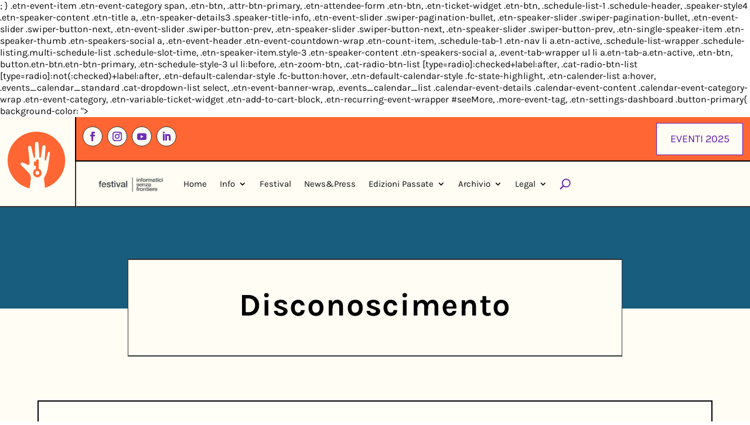

--- FILE ---
content_type: text/css
request_url: https://festival.informaticisenzafrontiere.org/wp-content/themes/ISFestival%20Child%20Theme/style.css?ver=4.27.4
body_size: 231
content:
/*======================================
Theme Name: ISFestival Child Theme
Description: Il Festival di Informatici Senza Frontiere 
Version: 1.0.0
Author: Alessia De Maio
Author URI: https://alessiademaio.com
Template: Divi
======================================*/


/* You can add your own CSS styles here. Use !important to overwrite styles if needed. */


--- FILE ---
content_type: text/css
request_url: https://festival.informaticisenzafrontiere.org/wp-content/et-cache/247941/et-core-unified-tb-247019-tb-247021-247941.min.css?ver=1761837073
body_size: 4878
content:
body,.et_pb_column_1_2 .et_quote_content blockquote cite,.et_pb_column_1_2 .et_link_content a.et_link_main_url,.et_pb_column_1_3 .et_quote_content blockquote cite,.et_pb_column_3_8 .et_quote_content blockquote cite,.et_pb_column_1_4 .et_quote_content blockquote cite,.et_pb_blog_grid .et_quote_content blockquote cite,.et_pb_column_1_3 .et_link_content a.et_link_main_url,.et_pb_column_3_8 .et_link_content a.et_link_main_url,.et_pb_column_1_4 .et_link_content a.et_link_main_url,.et_pb_blog_grid .et_link_content a.et_link_main_url,body .et_pb_bg_layout_light .et_pb_post p,body .et_pb_bg_layout_dark .et_pb_post p{font-size:16px}.et_pb_slide_content,.et_pb_best_value{font-size:18px}body{color:#0a0a0a}h1,h2,h3,h4,h5,h6{color:#0a0a0a}body{line-height:1.3em}#et_search_icon:hover,.mobile_menu_bar:before,.mobile_menu_bar:after,.et_toggle_slide_menu:after,.et-social-icon a:hover,.et_pb_sum,.et_pb_pricing li a,.et_pb_pricing_table_button,.et_overlay:before,.entry-summary p.price ins,.et_pb_member_social_links a:hover,.et_pb_widget li a:hover,.et_pb_filterable_portfolio .et_pb_portfolio_filters li a.active,.et_pb_filterable_portfolio .et_pb_portofolio_pagination ul li a.active,.et_pb_gallery .et_pb_gallery_pagination ul li a.active,.wp-pagenavi span.current,.wp-pagenavi a:hover,.nav-single a,.tagged_as a,.posted_in a{color:#6619b3}.et_pb_contact_submit,.et_password_protected_form .et_submit_button,.et_pb_bg_layout_light .et_pb_newsletter_button,.comment-reply-link,.form-submit .et_pb_button,.et_pb_bg_layout_light .et_pb_promo_button,.et_pb_bg_layout_light .et_pb_more_button,.et_pb_contact p input[type="checkbox"]:checked+label i:before,.et_pb_bg_layout_light.et_pb_module.et_pb_button{color:#6619b3}.footer-widget h4{color:#6619b3}.et-search-form,.nav li ul,.et_mobile_menu,.footer-widget li:before,.et_pb_pricing li:before,blockquote{border-color:#6619b3}.et_pb_counter_amount,.et_pb_featured_table .et_pb_pricing_heading,.et_quote_content,.et_link_content,.et_audio_content,.et_pb_post_slider.et_pb_bg_layout_dark,.et_slide_in_menu_container,.et_pb_contact p input[type="radio"]:checked+label i:before{background-color:#6619b3}.container,.et_pb_row,.et_pb_slider .et_pb_container,.et_pb_fullwidth_section .et_pb_title_container,.et_pb_fullwidth_section .et_pb_title_featured_container,.et_pb_fullwidth_header:not(.et_pb_fullscreen) .et_pb_fullwidth_header_container{max-width:1200px}.et_boxed_layout #page-container,.et_boxed_layout.et_non_fixed_nav.et_transparent_nav #page-container #top-header,.et_boxed_layout.et_non_fixed_nav.et_transparent_nav #page-container #main-header,.et_fixed_nav.et_boxed_layout #page-container #top-header,.et_fixed_nav.et_boxed_layout #page-container #main-header,.et_boxed_layout #page-container .container,.et_boxed_layout #page-container .et_pb_row{max-width:1360px}a{color:#6619b3}.et_secondary_nav_enabled #page-container #top-header{background-color:#6619b3!important}#et-secondary-nav li ul{background-color:#6619b3}#main-footer .footer-widget h4,#main-footer .widget_block h1,#main-footer .widget_block h2,#main-footer .widget_block h3,#main-footer .widget_block h4,#main-footer .widget_block h5,#main-footer .widget_block h6{color:#6619b3}.footer-widget li:before{border-color:#6619b3}#footer-widgets .footer-widget li:before{top:10.6px}body .et_pb_button{font-size:18px;background-color:#fffdf4;border-width:1px!important;border-color:#6619b3;border-radius:0px}body.et_pb_button_helper_class .et_pb_button,body.et_pb_button_helper_class .et_pb_module.et_pb_button{color:#6619b3}body .et_pb_button:after{font-size:28.8px}body .et_pb_bg_layout_light.et_pb_button:hover,body .et_pb_bg_layout_light .et_pb_button:hover,body .et_pb_button:hover{color:#0a0a0a!important;background-color:#ff6633;border-color:#0a0a0a!important;border-radius:50px}@media only screen and (min-width:981px){.et_fixed_nav #page-container .et-fixed-header#top-header{background-color:#6619b3!important}.et_fixed_nav #page-container .et-fixed-header#top-header #et-secondary-nav li ul{background-color:#6619b3}}@media only screen and (min-width:1500px){.et_pb_row{padding:30px 0}.et_pb_section{padding:60px 0}.single.et_pb_pagebuilder_layout.et_full_width_page .et_post_meta_wrapper{padding-top:90px}.et_pb_fullwidth_section{padding:0}}h1,h1.et_pb_contact_main_title,.et_pb_title_container h1{font-size:34px}h2,.product .related h2,.et_pb_column_1_2 .et_quote_content blockquote p{font-size:29px}h3{font-size:24px}h4,.et_pb_circle_counter h3,.et_pb_number_counter h3,.et_pb_column_1_3 .et_pb_post h2,.et_pb_column_1_4 .et_pb_post h2,.et_pb_blog_grid h2,.et_pb_column_1_3 .et_quote_content blockquote p,.et_pb_column_3_8 .et_quote_content blockquote p,.et_pb_column_1_4 .et_quote_content blockquote p,.et_pb_blog_grid .et_quote_content blockquote p,.et_pb_column_1_3 .et_link_content h2,.et_pb_column_3_8 .et_link_content h2,.et_pb_column_1_4 .et_link_content h2,.et_pb_blog_grid .et_link_content h2,.et_pb_column_1_3 .et_audio_content h2,.et_pb_column_3_8 .et_audio_content h2,.et_pb_column_1_4 .et_audio_content h2,.et_pb_blog_grid .et_audio_content h2,.et_pb_column_3_8 .et_pb_audio_module_content h2,.et_pb_column_1_3 .et_pb_audio_module_content h2,.et_pb_gallery_grid .et_pb_gallery_item h3,.et_pb_portfolio_grid .et_pb_portfolio_item h2,.et_pb_filterable_portfolio_grid .et_pb_portfolio_item h2{font-size:20px}h5{font-size:18px}h6{font-size:15px}.et_pb_slide_description .et_pb_slide_title{font-size:52px}.et_pb_gallery_grid .et_pb_gallery_item h3,.et_pb_portfolio_grid .et_pb_portfolio_item h2,.et_pb_filterable_portfolio_grid .et_pb_portfolio_item h2,.et_pb_column_1_4 .et_pb_audio_module_content h2{font-size:18px}@media only screen and (max-width:980px){#main-header,#main-header .nav li ul,.et-search-form,#main-header .et_mobile_menu{background-color:#fffdf4}.et_header_style_centered .mobile_nav .select_page,.et_header_style_split .mobile_nav .select_page,.et_mobile_menu li a,.mobile_menu_bar:before,.et_nav_text_color_light #top-menu>li>a,.et_nav_text_color_dark #top-menu>li>a,#top-menu a,.et_mobile_menu li a,#et_search_icon:before,#et_top_search .et-search-form input,.et_search_form_container input,#et-top-navigation .et-cart-info{color:#0a0a0a}.et_close_search_field:after{color:#0a0a0a!important}.et_search_form_container input::-moz-placeholder{color:#0a0a0a}.et_search_form_container input::-webkit-input-placeholder{color:#0a0a0a}.et_search_form_container input:-ms-input-placeholder{color:#0a0a0a}}	h1,h2,h3,h4,h5,h6{font-family:'Karla Bold',Helvetica,Arial,Lucida,sans-serif}body,input,textarea,select{font-family:'Karla Regular',Helvetica,Arial,Lucida,sans-serif}.et_pb_button{font-family:'Karla Regular',Helvetica,Arial,Lucida,sans-serif}@font-face{font-family:"Karla Bold";font-display:swap;src:url("https://festival.informaticisenzafrontiere.org/wp-content/uploads/et-fonts/Karla-Bold.ttf") format("truetype")}@font-face{font-family:"Karla Regular";font-display:swap;src:url("https://festival.informaticisenzafrontiere.org/wp-content/uploads/et-fonts/Karla-Regular.ttf") format("truetype")}.et_pb_section_0_tb_header{border-bottom-width:1.6px;width:100vw;max-width:100vw}.et_pb_section_0_tb_header.et_pb_section{padding-top:0px;padding-right:0px;padding-bottom:0px;padding-left:0px;margin-top:0px;margin-right:0px;margin-bottom:0px;margin-left:0px;background-color:#FFFDF4!important}.et_pb_section_0_tb_header>.et_pb_row,.et_pb_section_0_tb_header.et_section_specialty>.et_pb_row{width:100vw;max-width:100vw}.et_pb_column_0_tb_header{background-color:#fffdf4;padding-top:0px;padding-right:0px;padding-bottom:0px;padding-left:0px}.bck_inline_svg_0_tb_header .bck-inline-svg-wrap{text-align:center}.et_pb_column_1_tb_header{padding-top:0px;padding-right:0px;padding-bottom:0px;padding-left:0px}.et_pb_row_inner_0_tb_header{background-color:#FF6633;border-bottom-width:1.6px;border-left-width:1.6px;border-bottom-color:#000000;border-left-color:#000000;display:flex;justify-content:center;align-items:center}.et_pb_row_inner_0_tb_header.et_pb_row_inner{padding-top:10px!important;padding-right:1%!important;padding-bottom:10px!important;padding-left:1%!important}.et_pb_column .et_pb_row_inner_0_tb_header{padding-top:10px;padding-right:1%;padding-bottom:10px;padding-left:1%}body #page-container .et_pb_section .et_pb_social_media_follow li.et_pb_social_media_follow_network_0_tb_header .follow_button:before,body #page-container .et_pb_section .et_pb_social_media_follow li.et_pb_social_media_follow_network_0_tb_header .follow_button:after{display:none!important}.et_pb_social_media_follow_network_3_tb_header a.icon,.et_pb_social_media_follow .et_pb_social_media_follow_network_3_tb_header .icon:before,.et_pb_social_media_follow_network_1_tb_header a.icon,.et_pb_social_media_follow .et_pb_social_media_follow_network_1_tb_header .icon:before,.et_pb_social_media_follow_network_0_tb_header a.icon,.et_pb_social_media_follow .et_pb_social_media_follow_network_0_tb_header .icon:before,.et_pb_social_media_follow_network_2_tb_header a.icon,.et_pb_social_media_follow .et_pb_social_media_follow_network_2_tb_header .icon:before{transition:background-color 300ms ease 0ms,background-image 300ms ease 0ms,color 300ms ease 0ms}.et_pb_social_media_follow .et_pb_social_media_follow_network_3_tb_header.et_pb_social_icon:hover .icon:before,.et_pb_social_media_follow .et_pb_social_media_follow_network_2_tb_header.et_pb_social_icon:hover .icon:before,.et_pb_social_media_follow .et_pb_social_media_follow_network_1_tb_header.et_pb_social_icon:hover .icon:before,.et_pb_social_media_follow .et_pb_social_media_follow_network_0_tb_header.et_pb_social_icon:hover .icon:before{color:#FFFDF4}ul.et_pb_social_media_follow_0_tb_header a.icon{border-radius:100px 100px 100px 100px}.et_pb_social_media_follow_0_tb_header li.et_pb_social_icon a.icon:before{color:#6c2eb9}.et_pb_button_0_tb_header_wrapper .et_pb_button_0_tb_header,.et_pb_button_0_tb_header_wrapper .et_pb_button_0_tb_header:hover{padding-top:3%!important;padding-right:6%!important;padding-bottom:3%!important;padding-left:6%!important}.et_pb_button_0_tb_header{transition:color 300ms ease 0ms,background-color 300ms ease 0ms,border 300ms ease 0ms,border-radius 300ms ease 0ms}.et_pb_button_0_tb_header,.et_pb_button_0_tb_header:after{transition:all 300ms ease 0ms}.et_pb_row_inner_1_tb_header{border-left-width:1.6px}.et_pb_row_inner_1_tb_header.et_pb_row_inner{padding-top:0px!important;padding-bottom:0px!important}.et_pb_column .et_pb_row_inner_1_tb_header{padding-top:0px;padding-bottom:0px}.et_pb_menu_0_tb_header.et_pb_menu ul li a{font-size:15px;color:#0A0A0A!important}.et_pb_menu_0_tb_header.et_pb_menu ul li:hover>a,.et_pb_menu_0_tb_header.et_pb_menu .nav li ul.sub-menu a:hover{color:#6619B3!important}.et_pb_menu_0_tb_header{padding-top:0px;padding-right:3%;padding-bottom:0px;padding-left:3%;margin-bottom:0px!important}.et_pb_menu_0_tb_header.et_pb_menu ul li a,.et_pb_menu_0_tb_header.et_pb_menu .nav li ul a{transition:color 300ms ease 0ms}.et_pb_menu_0_tb_header.et_pb_menu ul li.current-menu-item a,.et_pb_menu_0_tb_header.et_pb_menu .nav li ul.sub-menu a{color:#0A0A0A!important}.et_pb_menu_0_tb_header.et_pb_menu .nav li ul{background-color:#ffffff!important;border-color:#6619B3}.et_pb_menu_0_tb_header.et_pb_menu .et_mobile_menu{border-color:#6619B3}.et_pb_menu_0_tb_header.et_pb_menu .et_mobile_menu,.et_pb_menu_0_tb_header.et_pb_menu .et_mobile_menu ul{background-color:#ffffff!important}.et_pb_menu_0_tb_header.et_pb_menu nav>ul>li>a:hover,.et_pb_menu_0_tb_header.et_pb_menu nav>ul>li li a:hover{opacity:1}.et_pb_menu_0_tb_header .et_pb_menu_inner_container>.et_pb_menu__logo-wrap,.et_pb_menu_0_tb_header .et_pb_menu__logo-slot{width:16%;max-width:100%}.et_pb_menu_0_tb_header .et_pb_menu_inner_container>.et_pb_menu__logo-wrap .et_pb_menu__logo img,.et_pb_menu_0_tb_header .et_pb_menu__logo-slot .et_pb_menu__logo-wrap img{height:auto;max-height:none}.et_pb_menu_0_tb_header .et_pb_menu__icon.et_pb_menu__search-button,.et_pb_menu_0_tb_header .et_pb_menu__icon.et_pb_menu__close-search-button,.et_pb_menu_0_tb_header .mobile_nav .mobile_menu_bar:before,.et_pb_menu_0_tb_header .et_pb_menu__icon.et_pb_menu__cart-button{color:#6619b3}.et_pb_column_inner_0_tb_header{padding-right:0px;padding-left:0px}.et_pb_social_media_follow_network_3_tb_header a.icon,.et_pb_social_media_follow_network_2_tb_header a.icon,.et_pb_social_media_follow_network_1_tb_header a.icon,.et_pb_social_media_follow_network_0_tb_header a.icon{background-color:#fffdf4!important}.et_pb_social_media_follow_network_2_tb_header a.icon:hover,.et_pb_social_media_follow_network_1_tb_header a.icon:hover,.et_pb_social_media_follow_network_0_tb_header a.icon:hover,.et_pb_social_media_follow_network_3_tb_header a.icon:hover{background-image:initial!important;background-color:#6619B3!important}.et_pb_social_media_follow_network_3_tb_header.et_pb_social_icon a.icon,.et_pb_social_media_follow_network_2_tb_header.et_pb_social_icon a.icon,.et_pb_social_media_follow_network_1_tb_header.et_pb_social_icon a.icon,.et_pb_social_media_follow_network_0_tb_header.et_pb_social_icon a.icon{border-width:1px}@media only screen and (min-width:981px){.bck_inline_svg_0_tb_header{width:80%}}@media only screen and (max-width:980px){.et_pb_section_0_tb_header{border-bottom-width:1.6px}.bck_inline_svg_0_tb_header{width:80%}.et_pb_row_inner_0_tb_header{border-bottom-width:1.6px;border-left-width:0px;border-bottom-color:#000000;border-left-color:#000000}.et_pb_row_inner_0_tb_header.et_pb_row_inner,.et_pb_column .et_pb_row_inner_0_tb_header{padding-top:10px!important;padding-right:1%!important;padding-bottom:10px!important;padding-left:1%!important}.et_pb_row_inner_1_tb_header{border-left-width:0px}.et_pb_menu_0_tb_header{padding-top:2%;padding-bottom:2%}.et_pb_menu_0_tb_header .et_pb_menu_inner_container>.et_pb_menu__logo-wrap,.et_pb_menu_0_tb_header .et_pb_menu__logo-slot{width:35%}.et_pb_column_inner_0_tb_header{padding-right:0px;padding-left:0px}}@media only screen and (min-width:768px) and (max-width:980px){.et_pb_row_inner_0_tb_header{display:flex;justify-content:center;align-items:center}}@media only screen and (max-width:767px){.et_pb_section_0_tb_header{border-bottom-width:1.6px}.et_pb_row_inner_0_tb_header{border-bottom-width:1.6px;border-left-width:0px;border-bottom-color:#000000;border-left-color:#000000;display:inline-block!important}.et_pb_row_inner_0_tb_header.et_pb_row_inner,.et_pb_column .et_pb_row_inner_0_tb_header{padding-right:4px!important;padding-left:2px!important}.et_pb_column_inner_1_tb_header,.et_pb_button_0_tb_header{display:none!important}.et_pb_row_inner_1_tb_header{border-left-width:0px}.et_pb_menu_0_tb_header{padding-top:3%;padding-right:3%;padding-bottom:3%;padding-left:3%}.et_pb_menu_0_tb_header .et_pb_menu_inner_container>.et_pb_menu__logo-wrap,.et_pb_menu_0_tb_header .et_pb_menu__logo-slot{width:100%}.et_pb_column_inner_0_tb_header{padding-right:3%;padding-left:0px}}@font-face{font-family:"Karla Bold";font-display:swap;src:url("https://festival.informaticisenzafrontiere.org/wp-content/uploads/et-fonts/Karla-Bold.ttf") format("truetype")}@font-face{font-family:"Karla Regular";font-display:swap;src:url("https://festival.informaticisenzafrontiere.org/wp-content/uploads/et-fonts/Karla-Regular.ttf") format("truetype")}@font-face{font-family:"Karla Light";font-display:swap;src:url("https://festival.informaticisenzafrontiere.org/wp-content/uploads/et-fonts/Karla-Light.ttf") format("truetype")}.et_pb_section_0_tb_footer,.et_pb_section_1_tb_footer{border-top-width:1.6px}.et_pb_section_0_tb_footer.et_pb_section{padding-top:5%;padding-bottom:0%;margin-top:0px;margin-bottom:0px}.et_pb_section_1_tb_footer.et_pb_section{padding-top:5%;padding-bottom:0%;margin-top:0px;margin-bottom:0px;background-color:#FFF7D8!important}.et_pb_row_0_tb_footer{background-color:#fff7d8;border-top-style:dotted}.et_pb_row_1_tb_footer,body #page-container .et-db #et-boc .et-l .et_pb_row_1_tb_footer.et_pb_row,body.et_pb_pagebuilder_layout.single #page-container #et-boc .et-l .et_pb_row_1_tb_footer.et_pb_row,body.et_pb_pagebuilder_layout.single.et_full_width_page #page-container #et-boc .et-l .et_pb_row_1_tb_footer.et_pb_row,.et_pb_row_0_tb_footer,body #page-container .et-db #et-boc .et-l .et_pb_row_0_tb_footer.et_pb_row,body.et_pb_pagebuilder_layout.single #page-container #et-boc .et-l .et_pb_row_0_tb_footer.et_pb_row,body.et_pb_pagebuilder_layout.single.et_full_width_page #page-container #et-boc .et-l .et_pb_row_0_tb_footer.et_pb_row{width:100%;max-width:100%}.et_pb_image_0_tb_footer{text-align:left;margin-left:0}.et_pb_image_0_tb_footer .et_pb_image_wrap{display:block}.et_pb_text_1_tb_footer.et_pb_text,.et_pb_text_0_tb_footer.et_pb_text,.et_pb_text_2_tb_footer.et_pb_text{color:#000000!important}.et_pb_text_0_tb_footer{line-height:1.5em;font-size:14px;letter-spacing:0.6px;line-height:1.5em;padding-top:0px!important}.et_pb_text_1_tb_footer h1,.et_pb_text_0_tb_footer h1,.et_pb_text_2_tb_footer h1{font-weight:700;font-size:54px;color:#000000!important;letter-spacing:1px;line-height:1.6em}.et_pb_text_2_tb_footer h2,.et_pb_text_0_tb_footer h2,.et_pb_text_1_tb_footer h2{font-weight:700;font-size:45px;color:#000000!important;letter-spacing:1px;line-height:1.2em}.et_pb_text_2_tb_footer h3,.et_pb_text_0_tb_footer h3,.et_pb_text_1_tb_footer h3{font-size:18px;letter-spacing:1px}.et_pb_text_0_tb_footer h4{font-family:'TestMe Bol',sans-serif;font-weight:700;text-transform:uppercase;font-size:26px;color:#000000!important;letter-spacing:1px}.et_pb_text_0_tb_footer h5{font-family:'TestMe Bol',sans-serif;font-weight:700;font-size:20px;color:#000000!important}.et_pb_text_2_tb_footer h6,.et_pb_text_1_tb_footer h6,.et_pb_text_0_tb_footer h6{font-family:'TestMe Reg',sans-serif;font-weight:700;text-transform:uppercase;font-size:16px;color:#B10038!important;letter-spacing:1px}.et_pb_text_2_tb_footer,.et_pb_text_1_tb_footer{font-weight:500;font-size:18px;padding-right:0%!important;padding-bottom:8.6%!important;padding-left:0%!important;margin-top:0%!important;margin-bottom:0%!important;grid-row-start:1;grid-column-start:1;grid-row-end:2;grid-column-end:3}.et_pb_text_2_tb_footer h4,.et_pb_text_1_tb_footer h4{font-weight:700;text-transform:uppercase;font-size:26px;color:#000000!important;letter-spacing:1px}.et_pb_text_2_tb_footer h5,.et_pb_text_1_tb_footer h5{font-weight:700;font-size:20px;color:#000000!important}.et_pb_blurb_0_tb_footer.et_pb_blurb .et_pb_module_header,.et_pb_blurb_0_tb_footer.et_pb_blurb .et_pb_module_header a,.et_pb_blurb_2_tb_footer.et_pb_blurb .et_pb_module_header,.et_pb_blurb_2_tb_footer.et_pb_blurb .et_pb_module_header a,.et_pb_blurb_1_tb_footer.et_pb_blurb .et_pb_module_header,.et_pb_blurb_1_tb_footer.et_pb_blurb .et_pb_module_header a{font-family:'TestMe Reg',sans-serif;font-weight:700;font-size:1rem;color:#000000!important;letter-spacing:1px;line-height:1.3em;text-align:left}.et_pb_blurb_1_tb_footer.et_pb_blurb p,.et_pb_blurb_0_tb_footer.et_pb_blurb p,.et_pb_blurb_2_tb_footer.et_pb_blurb p{line-height:1.5em}.et_pb_blurb_0_tb_footer.et_pb_blurb,.et_pb_blurb_1_tb_footer.et_pb_blurb{font-weight:500;font-size:14px;line-height:1.5em;margin-bottom:3%!important}.et_pb_blurb_0_tb_footer .et_pb_main_blurb_image .et_pb_only_image_mode_wrap,.et_pb_blurb_0_tb_footer .et_pb_main_blurb_image .et-pb-icon,.et_pb_blurb_1_tb_footer .et_pb_main_blurb_image .et_pb_only_image_mode_wrap,.et_pb_blurb_1_tb_footer .et_pb_main_blurb_image .et-pb-icon,.et_pb_blurb_2_tb_footer .et_pb_main_blurb_image .et_pb_only_image_mode_wrap,.et_pb_blurb_2_tb_footer .et_pb_main_blurb_image .et-pb-icon{border-color:#185d7d;padding-right:0px!important;padding-left:0px!important;margin-right:12px!important}.et_pb_blurb_0_tb_footer .et-pb-icon{font-size:22px;color:#FF6633;font-family:ETmodules!important;font-weight:400!important}.et_pb_blurb_0_tb_footer .et_pb_blurb_content,.et_pb_blurb_1_tb_footer .et_pb_blurb_content,.et_pb_blurb_2_tb_footer .et_pb_blurb_content{max-width:100%}.et_pb_blurb_2_tb_footer .et-pb-icon,.et_pb_blurb_1_tb_footer .et-pb-icon{font-size:22px;color:#FF6633;font-family:FontAwesome!important;font-weight:900!important}.et_pb_blurb_2_tb_footer.et_pb_blurb{font-weight:500;font-size:14px;line-height:1.5em}body #page-container .et_pb_section .et_pb_social_media_follow li.et_pb_social_media_follow_network_0_tb_footer .follow_button:before,body #page-container .et_pb_section .et_pb_social_media_follow li.et_pb_social_media_follow_network_0_tb_footer .follow_button:after{display:none!important}.et_pb_social_media_follow_network_3_tb_footer a.icon,.et_pb_social_media_follow .et_pb_social_media_follow_network_3_tb_footer .icon:before,.et_pb_social_media_follow_network_1_tb_footer a.icon,.et_pb_social_media_follow .et_pb_social_media_follow_network_1_tb_footer .icon:before,.et_pb_social_media_follow_network_2_tb_footer a.icon,.et_pb_social_media_follow .et_pb_social_media_follow_network_2_tb_footer .icon:before,.et_pb_social_media_follow_network_0_tb_footer a.icon,.et_pb_social_media_follow .et_pb_social_media_follow_network_0_tb_footer .icon:before{transition:background-color 300ms ease 0ms,background-image 300ms ease 0ms,color 300ms ease 0ms}.et_pb_social_media_follow .et_pb_social_media_follow_network_2_tb_footer.et_pb_social_icon:hover .icon:before,.et_pb_social_media_follow .et_pb_social_media_follow_network_1_tb_footer.et_pb_social_icon:hover .icon:before,.et_pb_social_media_follow .et_pb_social_media_follow_network_0_tb_footer.et_pb_social_icon:hover .icon:before,.et_pb_social_media_follow .et_pb_social_media_follow_network_3_tb_footer.et_pb_social_icon:hover .icon:before{color:#FFFDF4}ul.et_pb_social_media_follow_0_tb_footer a.icon{border-radius:100px 100px 100px 100px}.et_pb_social_media_follow_0_tb_footer li.et_pb_social_icon a.icon:before{color:#6c2eb9}.et_pb_row_1_tb_footer{background-color:#FFF7D8;border-top-width:1px;border-top-color:#a3a3a3}.et_pb_text_3_tb_footer.et_pb_text,.et_pb_text_4_tb_footer.et_pb_text{color:#0A0A0A!important}.et_pb_text_3_tb_footer{font-size:13px;letter-spacing:0.6px;border-left-width:0px;border-left-color:#e09900;padding-bottom:0px!important;margin-bottom:0px!important;max-width:100%}.et_pb_text_3_tb_footer.et_pb_text a{color:#FFFFFF!important;transition:color 300ms ease 0ms}.et_pb_text_3_tb_footer.et_pb_text a:hover{color:#FF6633!important}.et_pb_text_3_tb_footer a{letter-spacing:1px}.et_pb_text_3_tb_footer h1{font-family:'Oswald',sans-serif;font-weight:700;text-transform:uppercase;font-size:60px;color:#000000!important;letter-spacing:3px;line-height:1.3em;text-align:left}.et_pb_text_3_tb_footer h2,.et_pb_text_4_tb_footer h2{font-family:'Oswald',sans-serif;font-weight:600;font-size:3em;color:#000000!important;letter-spacing:3px;line-height:1.3em}.et_pb_text_3_tb_footer h3,.et_pb_text_4_tb_footer h3{font-weight:600;font-size:2em;color:#0179a8!important;letter-spacing:3px;line-height:1.1em}.et_pb_text_3_tb_footer h4,.et_pb_text_4_tb_footer h4{font-family:'Raleway',sans-serif;font-weight:600;font-size:21px;color:#ffffff!important;letter-spacing:1px;line-height:1.8em}.et_pb_text_3_tb_footer h5,.et_pb_text_4_tb_footer h5{font-family:'TestMe Bol',sans-serif;font-weight:700;font-size:0.8em;color:#000000!important}.et_pb_text_3_tb_footer h6,.et_pb_text_4_tb_footer h6{font-family:'Raleway',sans-serif;font-weight:700;font-size:15px;color:#ba8c00!important;letter-spacing:3px;line-height:1.3em}body.uiwebview .et_pb_text_3_tb_footer a,body.safari .et_pb_text_3_tb_footer a,body.iphone .et_pb_text_3_tb_footer a{font-variant-ligatures:no-common-ligatures}.et_pb_text_4_tb_footer{font-family:'Karla Regular',Helvetica,Arial,Lucida,sans-serif;font-size:12px;letter-spacing:0.6px;border-left-width:0px;border-left-color:#e09900;padding-top:0%!important;padding-right:0%!important;padding-bottom:0%!important;padding-left:0%!important;margin-top:0px!important;margin-bottom:0px!important;max-width:100%}.et_pb_text_4_tb_footer.et_pb_text a{color:#0A0A0A!important;transition:color 300ms ease 0ms}.et_pb_text_4_tb_footer.et_pb_text a:hover{color:#FFFDF4!important}.et_pb_text_4_tb_footer a{font-family:'Karla Light',Helvetica,Arial,Lucida,sans-serif;font-size:12px;letter-spacing:1px}.et_pb_text_4_tb_footer h1{font-weight:700;text-transform:uppercase;font-size:60px;color:#000000!important;letter-spacing:3px;line-height:1.3em;text-align:left}.et_pb_social_media_follow_network_0_tb_footer a.icon,.et_pb_social_media_follow_network_3_tb_footer a.icon,.et_pb_social_media_follow_network_2_tb_footer a.icon,.et_pb_social_media_follow_network_1_tb_footer a.icon{background-color:#fffdf4!important}.et_pb_social_media_follow_network_0_tb_footer a.icon:hover,.et_pb_social_media_follow_network_2_tb_footer a.icon:hover,.et_pb_social_media_follow_network_1_tb_footer a.icon:hover,.et_pb_social_media_follow_network_3_tb_footer a.icon:hover{background-image:initial!important;background-color:#6619B3!important}.et_pb_social_media_follow_network_1_tb_footer.et_pb_social_icon a.icon,.et_pb_social_media_follow_network_2_tb_footer.et_pb_social_icon a.icon,.et_pb_social_media_follow_network_0_tb_footer.et_pb_social_icon a.icon,.et_pb_social_media_follow_network_3_tb_footer.et_pb_social_icon a.icon{border-width:1px}.et_pb_row_0_tb_footer.et_pb_row{padding-top:0%!important;padding-right:10%!important;padding-bottom:2%!important;padding-left:10%!important;margin-top:0%!important;margin-right:auto!important;margin-bottom:0%!important;margin-left:auto!important;margin-left:auto!important;margin-right:auto!important;padding-top:0%;padding-right:10%;padding-bottom:2%;padding-left:10%}.et_pb_image_0_tb_footer.et_pb_module{margin-left:0px!important;margin-right:auto!important}.et_pb_row_1_tb_footer.et_pb_row{padding-top:1.6%!important;padding-right:0%!important;padding-bottom:1.6%!important;padding-left:0%!important;margin-top:0%!important;margin-right:auto!important;margin-bottom:0%!important;margin-left:auto!important;margin-left:auto!important;margin-right:auto!important;padding-top:1.6%;padding-right:0%;padding-bottom:1.6%;padding-left:0%}@media only screen and (min-width:981px){.et_pb_image_0_tb_footer{max-width:40%}}@media only screen and (max-width:980px){.et_pb_section_0_tb_footer,.et_pb_section_1_tb_footer{border-top-width:1.6px}.et_pb_row_0_tb_footer{border-top-style:dotted}.et_pb_row_0_tb_footer.et_pb_row{padding-top:3%!important;padding-right:6%!important;padding-bottom:7%!important;padding-left:6%!important;padding-top:3%!important;padding-right:6%!important;padding-bottom:7%!important;padding-left:6%!important}.et_pb_image_0_tb_footer{margin-bottom:4%!important;max-width:20%}.et_pb_image_0_tb_footer .et_pb_image_wrap img{width:auto}.et_pb_text_4_tb_footer h2,.et_pb_text_3_tb_footer h2,.et_pb_text_0_tb_footer h2,.et_pb_text_1_tb_footer h2,.et_pb_text_2_tb_footer h2{font-size:50px}.et_pb_text_2_tb_footer,.et_pb_text_1_tb_footer{padding-bottom:2%!important}.et_pb_blurb_2_tb_footer.et_pb_blurb .et_pb_module_header,.et_pb_blurb_2_tb_footer.et_pb_blurb .et_pb_module_header a,.et_pb_blurb_1_tb_footer.et_pb_blurb .et_pb_module_header,.et_pb_blurb_1_tb_footer.et_pb_blurb .et_pb_module_header a,.et_pb_blurb_0_tb_footer.et_pb_blurb .et_pb_module_header,.et_pb_blurb_0_tb_footer.et_pb_blurb .et_pb_module_header a{font-size:1.2rem}.et_pb_blurb_1_tb_footer .et_pb_main_blurb_image .et_pb_only_image_mode_wrap,.et_pb_blurb_1_tb_footer .et_pb_main_blurb_image .et-pb-icon,.et_pb_blurb_0_tb_footer .et_pb_main_blurb_image .et_pb_only_image_mode_wrap,.et_pb_blurb_0_tb_footer .et_pb_main_blurb_image .et-pb-icon,.et_pb_blurb_2_tb_footer .et_pb_main_blurb_image .et_pb_only_image_mode_wrap,.et_pb_blurb_2_tb_footer .et_pb_main_blurb_image .et-pb-icon{margin-right:7px!important}.et_pb_row_1_tb_footer{border-top-width:1px;border-top-color:#a3a3a3}.et_pb_row_1_tb_footer.et_pb_row{padding-top:2%!important;padding-bottom:5%!important;padding-top:2%!important;padding-bottom:5%!important}.et_pb_text_3_tb_footer h6,.et_pb_text_4_tb_footer h6{font-size:1.3em}.et_pb_text_3_tb_footer{border-left-width:0px;border-left-color:#e09900;margin-top:2%!important;margin-bottom:10px!important}.et_pb_text_4_tb_footer{border-left-width:0px;border-left-color:#e09900;margin-top:0px!important;margin-bottom:10px!important}.et_pb_column_0_tb_footer{padding-bottom:30px}.et_pb_column_1_tb_footer{padding-bottom:40px}.et_pb_column_2_tb_footer{padding-bottom:20px}.et_pb_image_0_tb_footer.et_pb_module{margin-left:auto!important;margin-right:auto!important}}@media only screen and (max-width:767px){.et_pb_section_0_tb_footer,.et_pb_section_1_tb_footer{border-top-width:1.6px}.et_pb_row_0_tb_footer{border-top-style:dotted}.et_pb_row_0_tb_footer.et_pb_row{padding-top:8%!important;padding-right:6%!important;padding-bottom:10%!important;padding-left:6%!important;padding-top:8%!important;padding-right:6%!important;padding-bottom:10%!important;padding-left:6%!important}.et_pb_image_0_tb_footer{margin-bottom:7%!important;max-width:60%}.et_pb_image_0_tb_footer .et_pb_image_wrap img{width:auto}.et_pb_text_0_tb_footer h2,.et_pb_text_1_tb_footer h2,.et_pb_text_2_tb_footer h2{font-size:30px}.et_pb_text_1_tb_footer,.et_pb_text_2_tb_footer{padding-bottom:2%!important}.et_pb_blurb_2_tb_footer.et_pb_blurb .et_pb_module_header,.et_pb_blurb_2_tb_footer.et_pb_blurb .et_pb_module_header a,.et_pb_blurb_1_tb_footer.et_pb_blurb .et_pb_module_header,.et_pb_blurb_1_tb_footer.et_pb_blurb .et_pb_module_header a,.et_pb_blurb_0_tb_footer.et_pb_blurb .et_pb_module_header,.et_pb_blurb_0_tb_footer.et_pb_blurb .et_pb_module_header a{font-size:1rem}.et_pb_row_1_tb_footer{border-top-width:1px;border-top-color:#a3a3a3}.et_pb_row_1_tb_footer.et_pb_row{padding-top:7%!important;padding-right:1%!important;padding-bottom:7%!important;padding-left:1%!important;padding-top:7%!important;padding-right:1%!important;padding-bottom:7%!important;padding-left:1%!important}.et_pb_text_3_tb_footer h2,.et_pb_text_4_tb_footer h2{font-size:2.4em}.et_pb_text_3_tb_footer h6,.et_pb_text_4_tb_footer h6{font-size:13px}.et_pb_text_3_tb_footer,.et_pb_text_4_tb_footer{border-left-width:0px;border-left-color:#e09900;margin-bottom:10px!important}}@font-face{font-family:"Karla Bold";font-display:swap;src:url("https://festival.informaticisenzafrontiere.org/wp-content/uploads/et-fonts/Karla-Bold.ttf") format("truetype")}@font-face{font-family:"Karla Regular";font-display:swap;src:url("https://festival.informaticisenzafrontiere.org/wp-content/uploads/et-fonts/Karla-Regular.ttf") format("truetype")}@font-face{font-family:"Karla Light";font-display:swap;src:url("https://festival.informaticisenzafrontiere.org/wp-content/uploads/et-fonts/Karla-Light.ttf") format("truetype")}div.et_pb_section.et_pb_section_0{background-image:linear-gradient(180deg,#185d7d 68%,#fffdf4 68%)!important}.et_pb_section_0.et_pb_section{padding-top:7%;padding-bottom:0%;margin-top:-1px}.et_pb_row_0{border-width:1.6px;z-index:1!important;position:relative}.et_pb_row_0.et_pb_row{padding-top:0px!important;padding-right:0px!important;padding-bottom:0px!important;padding-left:0px!important;margin-right:auto!important;margin-bottom:0px!important;margin-left:auto!important;padding-top:0px;padding-right:0px;padding-bottom:0px;padding-left:0px}.et_pb_row_0,body #page-container .et-db #et-boc .et-l .et_pb_row_0.et_pb_row,body.et_pb_pagebuilder_layout.single #page-container #et-boc .et-l .et_pb_row_0.et_pb_row,body.et_pb_pagebuilder_layout.single.et_full_width_page #page-container #et-boc .et-l .et_pb_row_0.et_pb_row{width:66%}.et_pb_text_1.et_pb_text,.et_pb_text_0.et_pb_text{color:#000000!important}.et_pb_text_0{font-weight:500;font-size:18px;padding-top:0%!important;padding-right:0%!important;padding-bottom:0%!important;padding-left:0%!important;margin-top:0%!important;margin-bottom:0%!important}.et_pb_text_0 h1{font-weight:700;font-size:54px;color:#000000!important;letter-spacing:1px;line-height:1.6em}.et_pb_text_0 h2{font-weight:700;font-size:45px;color:#000000!important;letter-spacing:1px;line-height:1.2em}.et_pb_text_0 h3{font-size:18px;letter-spacing:1px}.et_pb_text_0 h4{font-family:'TestMe Bol',sans-serif;font-weight:700;text-transform:uppercase;font-size:26px;color:#000000!important;letter-spacing:1px}.et_pb_text_0 h5{font-family:'TestMe Bol',sans-serif;font-weight:700;font-size:20px;color:#000000!important}.et_pb_text_0 h6{font-family:'TestMe Reg',sans-serif;font-weight:700;text-transform:uppercase;font-size:16px;color:#B10038!important;letter-spacing:1px}.et_pb_section_1.et_pb_section{padding-top:6%;padding-bottom:6%;margin-top:-2px;background-color:#FFFDF4!important}.et_pb_row_1{background-color:rgba(255,255,255,0.24);border-width:1.6px;border-color:#000000}.et_pb_row_1.et_pb_row{padding-top:3%!important;padding-right:3%!important;padding-bottom:3%!important;padding-left:3%!important;margin-bottom:0px!important;padding-top:3%;padding-right:3%;padding-bottom:3%;padding-left:3%}.et_pb_row_1,body #page-container .et-db #et-boc .et-l .et_pb_row_1.et_pb_row,body.et_pb_pagebuilder_layout.single #page-container #et-boc .et-l .et_pb_row_1.et_pb_row,body.et_pb_pagebuilder_layout.single.et_full_width_page #page-container #et-boc .et-l .et_pb_row_1.et_pb_row{width:90%}.et_pb_text_1{line-height:1.4em;font-family:'Karla Regular',Helvetica,Arial,Lucida,sans-serif;font-weight:500;font-size:19px;letter-spacing:0.6px;line-height:1.4em;background-color:#fffdf4;padding-top:5%!important;padding-right:5%!important;padding-bottom:5%!important;padding-left:5%!important;margin-bottom:0%!important}.et_pb_text_1 h1{font-family:'TestMe Bolt',sans-serif;font-weight:700;font-size:65px;color:#000000!important;letter-spacing:1px;line-height:1.6em}.et_pb_text_1 h2{font-weight:700;font-size:40px;color:#000000!important;letter-spacing:1px;line-height:1.2em}.et_pb_text_1 h3{font-size:2rem;letter-spacing:1px}.et_pb_text_1 h4{font-weight:700;text-transform:uppercase;font-size:16px;letter-spacing:1px}.et_pb_text_1 h5{font-family:'Karla Bold',Helvetica,Arial,Lucida,sans-serif;font-size:20px}.et_pb_text_1 h6{font-family:'Karla Bold',Helvetica,Arial,Lucida,sans-serif;text-transform:uppercase;font-size:16px;color:#B10038!important}.et_pb_column_0{background-color:#FFFDF4;border-width:0px;border-right-color:#000000;padding-top:4%;padding-right:4%;padding-bottom:4%;padding-left:4%}@media only screen and (max-width:980px){.et_pb_text_0 h2{font-size:50px}.et_pb_row_1.et_pb_row{padding-top:3%!important;padding-right:3%!important;padding-bottom:3%!important;padding-left:3%!important;padding-top:3%!important;padding-right:3%!important;padding-bottom:3%!important;padding-left:3%!important}.et_pb_text_1 h2{font-size:45px}.et_pb_text_1{margin-top:0%!important;margin-right:0%!important;margin-bottom:0%!important;margin-left:0%!important}.et_pb_column_0{border-right-color:#000000;padding-top:4%;padding-right:4%;padding-bottom:4%;padding-left:4%}}@media only screen and (max-width:767px){.et_pb_text_0 h1{font-size:50px}.et_pb_text_0 h2,.et_pb_text_1 h2{font-size:30px}.et_pb_row_1.et_pb_row{padding-top:0%!important;padding-right:0%!important;padding-bottom:0%!important;padding-left:0%!important;padding-top:0%!important;padding-right:0%!important;padding-bottom:0%!important;padding-left:0%!important}.et_pb_text_1 h3{font-size:1.6rem}.et_pb_text_1{padding-top:10%!important;padding-bottom:10%!important}.et_pb_column_0{border-right-color:#000000;padding-top:2%;padding-right:6%;padding-bottom:2%;padding-left:6%}}

--- FILE ---
content_type: text/css
request_url: https://festival.informaticisenzafrontiere.org/wp-content/et-cache/247941/et-core-unified-247941.min.css?ver=1761837072
body_size: 4649
content:
:root{--arancioISF:#ff6633;--neroISF:#1e1e1e;--violaISF:#6619b3;--rossoISF:#e50637;--pannaISF:#fff7d8;--biancoISF:#FFFDF4;--lamponeISF:#B10038;--bluISF:#08173f;--gialloISF:#fecb08;--menta:#08b286;--turchese:#008285;--bianco:#ffffff;--karla:'Karla Regular',Helvetica,Arial,Lucida,sans-serif}td.product-price,td.product-quantity,td.product-subtotal,td.actions,.woocommerce table.shop_table tbody:first-child tr:first-child td,.woocommerce table.shop_table tbody:first-child tr:first-child th,.et_pb_wc_cart_totals_0_tb_body table.shop_table tr{display:none!important}@media screen and (max-width:991px){td.product-name:before{color:#1e1e1e!important}}.bck_blog_plus_0 .bck-bp-content-wrap{padding-bottom:8%!important}body{overflow-x:hidden}::selection{color:#fff!important;background:#6619b3!important}:focus{outline:2px dotted var(--arancioISF)!important;outline-offset:3px}a{text-decoration:none!important}.single-post .et_pb_text p a,.single-docs .et_pb_text p a,.et_pb_text p a,.et_pb_toggle_content a,.pa-pink-links a,.woocommerce-variation-description a,p a,.et_pb_module.et_pb_post_content.et_pb_post_content_0_tb_body a,.inf_pry{background-image:linear-gradient(120deg,#6619b3 0,#6619b3 100%);background-repeat:no-repeat;background-size:100% 2px;background-position:0 100%;transition:background-size .25s ease-in-out;color:inherit!important;font-weight:bold;padding:2px 3px}a.et_pb_button.et_pb_button_0.et_pb_bg_layout_light{background-image:none!important}.single-post .et_pb_text p a:hover,.single-docs .et_pb_text p a:hover,.et_pb_text p a:hover,.et_pb_toggle_content a:hover,.woocommerce-variation-description a:hover,p a:hover,.et_pb_module.et_pb_post_content.et_pb_post_content_0_tb_body a:hover,.inf_pry:hover{background-size:100% 100%;color:#fff!important;transition:ease all .3s}@media screen and (max-width:991px){.etn-event-countdown-wrap{flex-wrap:nowrap!important}.etn-count-item.etn-days,.etn-count-item.etn-hours,.etn-count-item.etn-seconds,.etn-count-item.etn-minutes{padding:2%!important}.etn-count-item.etn-days,.etn-count-item.etn-hours,.etn-count-item.etn-seconds,.etn-count-item.etn-minutes,span.text.minutes_text,.date-seperate{font-size:18px!important}.date-seperate{font-size:20px!important}.etn-event-countdown-wrap .etn-count-item{margin:0px 8px!important}}button.slick-arrow.slick-prev,button.slick-arrow.slick-next{border-radius:0px!important;-webkit-border-radius:0px!important;-moz-border-radius:0px!important;-ms-border-radius:0px!important}.bck-bp-infinite{display:none!important}#mupwp-form-title{color:var(--bianco)!important}#mupwp-form #mupwp-form-fields input[type=email]{background-color:#fff;border:1px solid #1e1e1e;padding:2%!important;color:#1e1e1e;font-family:'Karla Regular',Helvetica,Arial,Lucida,sans-serif!important;font-size:15px;width:100%}#mpwp-container{margin-top:-40px}#mupwp-form-fields{margin:0px 0px 10px 0px!important}#mpwp-container .label.terms.small-font{color:var(--neroISF);font-family:'Karla Regular',Helvetica,Arial,Lucida,sans-serif!important;font-size:15px!important}input#mupwp-form-save{font-size:16px;background-color:#FFFDF4;border-width:1px!important;border-color:#6619b3;border-radius:0px;padding:6px 10px!important;transition:color 300ms ease 0ms,background-color 300ms ease 0ms,border 300ms ease 0ms,border-radius 300ms ease 0ms;margin-bottom:30px}input#mupwp-form-save:hover{color:#1e1e1e!important;background-color:var(--arancioISF);border-color:#1e1e1e!important;border-radius:50px;cursor:pointer}#mupwp-form-submit-container:hover input#mupwp-form-save{-webkit-transition-duration:.2s!important;transition-duration:.2s!important;-webkit-transition-property:all!important;transition-property:all!important}#mupwp-form-submit-container .feedback{color:var(--violaISF)!important;font-family:'Karla Regular',Helvetica,Arial,Lucida,sans-serif!important;font-size:15px!important;float:left}.et_pb_custom_button_icon.bck-bp-readmore{background-color:#FFFFFF!important;padding:2% 4%!important;border:1px solid var(--violaISF)!important;font-size:16px;letter-spacing:1px;color:var(--violaISF)}.etn-event-single-content-wrap,.etn-event-meta-info.etn-widget,.etn-single-event-speaker-block .etn-single-event-speaker-grid-wrapper .etn-se-speaker-item,.etn-widget.etn-variable-ticket-widget,.etn-tab-content.clearfix.etn-schedule-wrap{border:1px solid #1e1e1e!important;border-radius:0px}.etn-event-tag-list,.etn-event-single-content-wrap .etn-single-event-media img,.etn-sidebar .etn-event-meta-info ul li .etn-event-timezone,.etn-ticket-price-body .ticket-price-item.etn-subtotal,#etn_variable_ticket_form_price .etn-ticket-total-price{display:none! important}.etn-sidebar .etn-event-meta-info ul li span{color:#B10038!important}.etn-event-single-content-wrap .etn-event-meta .etn-event-category{float:none;margin-bottom:4%}.etn-event-category span a:nth-child(n+2){display:none}.etn-event-meta .etn-event-category span a{background-color:#b30002;color:#FFFDF4;text-align:center;padding:1% 2%}.etn-event-meta .etn-event-category span a:hover{border-radius:49px;transition:ease-in-out all .3s}.schedule-tab-wrapper .etn-nav li a .etn-date{display:none!important}.schedule-tab-wrapper .etn-nav{display:flex;flex-wrap:wrap;justify-content:center;align-items:center;align-content:center;flex-direction:row}.schedule-tab-wrapper .etn-nav li a.etn-active{background-color:#6619b3!important}.etn-schedule-info.etn-col-lg-3.etn-col-sm-3 span:nth-child(1){color:#B10038!important}.etn-schedule-wrap .etn-single-schedule-item{border-bottom:1px solid black}div.etn-tab.tab-active>div:nth-of-type(even){background:#fffdf4!important}.etn-event-single-wrap .schedule-tab-wrapper{border:1px solid black}.schedule-tab-wrapper .etn-nav li a.etn-active span{color:#fff!important}.etn-schedule-wrap .etn-schedule-info .etn-schedule-time{background:#edf0ff;color:#6619b3;font-size:14px;margin-bottom:4%!important;padding:1% 3%!important;border-radius:0!important}body{overflow-x:hidden}@media (max-width:767px){.etn-event-single-content-wrap .etn-single-event-media{display:none!important}}.schedule-list-1{display:none!important}.etn-date{display:none!important}:focus{outline:2px dotted #ff6633!important;outline-offset:3px}ul.et_pb_social_media_follow_0_tb_footer a.icon{border-radius:50%!important}.slick-dots{display:none!important}.swiper-pagination.swiper-pagination-clickable.swiper-pagination-bullets{display:none important}.nav-single a{color:#6619b3}.etn-event-item{padding:0px!important}.etn-event-content,.etn-event-footer{padding:0px 3% 3%}@media (min-width:768px){.etn-col-md-6{max-width:50%;display:table;margin-bottom:30px}.etn-event-style2 .etn-event-item{padding:0;box-shadow:none;display:table-cell}@media (min-width:768px){.event-tab-wrapper.etn-tab-wrapper.event-tab-1 .etn-event-item{height:500px!important;padding:6%!important}.etn-event-item .etn-event-thumb{height:auto!important;aspect-ratio:1/1!important}.etn-event-item .etn-event-location{color:#6619b3!important;margin-bottom:4%!important}.etn-event-item .etn-event-category span{border-radius:0px!important}.etn-event-related-post .etn-event-item{height:700px!important;padding:6%!important}.etn-event-related-post .etn-event-item .etn-event-footer{position:absolute;bottom:3%!important}.etn-event-related-post .etn-event-date{margin-bottom:0px!important;margin-right:70px;line-height:2em}}a{text-decoration:none!important}.single-post .et_pb_text p a,.single-docs .et_pb_text p a,.et_pb_text p a,.et_pb_toggle_content a,.pa-pink-links a,.woocommerce-variation-description a,p a,.et_pb_module.et_pb_post_content.et_pb_post_content_0_tb_body a,.inf_pry{background-image:linear-gradient(120deg,#6619b3 0,#6619b3 100%);background-repeat:no-repeat;background-size:100% 2px;background-position:0 100%;transition:background-size .25s ease-in-out;color:inherit!important;font-weight:bold;padding:2px 3px}a.et_pb_button.et_pb_button_0.et_pb_bg_layout_light{background-image:none!important}.single-post .et_pb_text p a:hover,.single-docs .et_pb_text p a:hover,.et_pb_text p a:hover,.et_pb_toggle_content a:hover,.woocommerce-variation-description a:hover,p a:hover,.et_pb_module.et_pb_post_content.et_pb_post_content_0_tb_body a:hover,.inf_pry:hover{background-size:100% 100%;color:#fff!important;transition:ease all .3s}::selection{color:#fff!important;background:#6619b3!important}@media (max-width:767px){.etn-event-countdown-wrap{flex-wrap:nowrap!important}.etn-count-item.etn-days,.etn-count-item.etn-hours,.etn-count-item.etn-seconds,.etn-count-item.etn-minutes{padding:2%!important}.etn-count-item.etn-days,.etn-count-item.etn-hours,.etn-count-item.etn-seconds,.etn-count-item.etn-minutes,span.text.minutes_text,.date-seperate{font-size:18px!important}.date-seperate{font-size:20px!important}.etn-event-countdown-wrap .etn-count-item{margin:0px 8px!important}}#blogCarosello button.bck-bp-infinite-button{display:none!important}button.slick-arrow.slick-prev,button.slick-arrow.slick-next{border-radius:0px!important;-webkit-border-radius:0px!important;-moz-border-radius:0px!important;-ms-border-radius:0px!important;height:40px!important;width:40px!important}button.slick-prev.slick-arrow{z-index:800}button.slick-arrow.slick-prev::before,button.slick-arrow.slick-next::before{font-family:"Font Awesome 5 Free";color:white!important;font-weight:900}.slick-prev:before,.slick-next:before{opacity:1!important}.slick-prev,.slick-next{opacity:1!important;background-color:#6619b3!important}.bck-bp-meta-wrap ul li svg{fill:#B10038!important}.et_pb_custom_button_icon.bck-bp-readmore{background-color:#FFFFFF!important;padding:2% 4%!important;border:1px solid #6619b3!important;font-size:16px;letter-spacing:1px;color:#6619b3}.bck_blog_plus_0 .bck-bp-infinite-button{color:#6619B3!important;border-width:1px;border-color:#6619B3!important}.bck_blog_plus_0 .bck-bp-infinite-button:hover{-webkit-transition-duration:.2s;transition-duration:.2s;-webkit-transition-property:all!important;transition-property:all!important;color:#000000!important;background:#FF6633!important;border-width:1px;border-color:#FF6633}.et_pb_custom_button_icon.bck-bp-readmore:hover{-webkit-border-radius:50px!important;-moz-border-radius:50px!important;-ms-border-radius:50px!important;-webkit-transition-duration:.2s;transition-duration:.2s;-webkit-transition-property:all!important;transition-property:all!important;color:#000000!important;background-color:#FF6633!important;border:1px solid #FF6633!important}span.et-waypoint.et_pb_animation_off.et_pb_animation_off_tablet.et_pb_animation_off_phone.et-pb-icon.et-animated{margin-right:0px!important}.et_pb_blurb_position_left .et_pb_blurb_container{padding-left:4px!important}.etn-event-item{background-color:#ffffff!important;-webkit-border-radius:0px!important;-moz-border-radius:0px!important;-ms-border-radius:0px!important;border:1px black solid}.etn-event-date{font-weight:700;font-size:14px;color:#B10038!important;letter-spacing:1px;line-height:1.6em;text-transform:uppercase;margin-bottom:10px}.etn-event-location{font-size:14px;color:#000!important;letter-spacing:0.4px;line-height:1.6em}.etn-event-item:hover .etn-title a{color:#B10038!important}.etn-btn.etn-btn-border{font-size:16px;background-color:#ffffff!important;border-color:#6619b3;border-radius:0px;letter-spacing:1px;border-width:1px!important;padding:0.3em 1em!important;color:#6619b3}.etn-btn.etn-btn-border:hover{-webkit-border-radius:50px!important;-moz-border-radius:50px!important;-ms-border-radius:50px!important;-webkit-transition-duration:.2s;transition-duration:.2s;-webkit-transition-property:all!important;transition-property:all!important;color:#000000!important;background-color:#FF6633!important}.etn-event-item .etn-event-footer .etn-atend-btn .etn-btn-border:hover{border:1px solid #FF6633}.etn-btn.etn-btn-border .fa-arrow-right{display:none!important}.event-tab-wrapper ul li a.etn-tab-a{-webkit-border-radius:0px!important;-moz-border-radius:0px!important;-ms-border-radius:0px!important;background-color:#fff!important;border:1px solid #6619b3!important;color:#6619b3!important}.event-tab-wrapper ul li a.etn-tab-a.etn-active{background-color:#6619b3!important;color:#fff!important;-webkit-border-radius:50px!important;-moz-border-radius:50px!important;-ms-border-radius:50px!important}.event-tab-wrapper ul li a.etn-tab-a:hover{-webkit-border-radius:50px!important;-moz-border-radius:50px!important;-ms-border-radius:50px!important;-webkit-transition-duration:.2s;transition-duration:.2s;-webkit-transition-property:all!important;transition-property:all!important}.etn-event-content p{line-height:1.4em!important;margin-bottom:20px!important}.swiper-pagination.swiper-pagination-clickable.swiper-pagination-bullets{bottom:-10px!important}.swiper-pagination-bullet{-webkit-border-radius:0px!important;-moz-border-radius:0px!important;-ms-border-radius:0px!important}.swiper-pagination-bullet.swiper-pagination-bullet-active{width:14px!important;-webkit-transition-duration:.2s;transition-duration:.2s;-webkit-transition-property:all!important;transition-property:all!important}@media (max-width:1128px){.swiper-pagination.swiper-pagination-clickable.swiper-pagination-bullets{display:none!important}.lwp_menu_cart_count{font-size:16px!important}}.etn-title.etn-speaker-title{font-size:16px!important;font-weight:700}.etn-event-slider:hover .swiper-button-prev,.etn-speaker-slider:hover .swiper-button-prev{left:-20px!important}.etn-event-slider:hover .swiper-button-next,.etn-speaker-slider:hover .swiper-button-next{right:-20px!important}.etn-event-slider .swiper-button-next,.etn-event-slider .swiper-button-prev,.etn-speaker-slider .swiper-button-next,.etn-speaker-slider .swiper-button-prev{-webkit-border-radius:0px!important;-moz-border-radius:0px!important;-ms-border-radius:0px!important;border-radius:0px!important}.etn-single-speaker-wrapper.etn-speaker-details2 .schedule-list-1,.schedule-list-1{display:none!important}.schedule-tab-wrapper .etn-nav{display:flex;flex-wrap:wrap;justify-content:center;align-items:center;align-content:center;flex-direction:row}.schedule-tab-wrapper .etn-nav li a .etn-date{display:none!important}.schedule-tab-wrapper .etn-nav li a{background-image:linear-gradient(120deg,#6619b3 0,#6619b3 100%);background-repeat:no-repeat;background-size:100% 4px;background-position:0 100%;transition:background-size .25s ease-in-out;color:inherit!important;font-weight:bold;padding:4px 3px;border-bottom:0px!important}.schedule-tab-wrapper .etn-nav li a:hover{background-size:100% 100%;color:#fff!important;transition:ease all .3s}.schedule-tab-wrapper .etn-nav li a:hover span{color:#ffffff!important}.schedule-tab-wrapper .etn-nav li a.etn-active{background-color:#6619b3!important}.schedule-tab-wrapper .etn-nav li a.etn-active span{color:#ffffff!important}.schedule-tab-wrapper .etn-nav li a .etn-day{color:#6619b3!important;font-size:22px}.schedule-tab-wrapper .etn-nav li{display:inline-block;margin-bottom:3%}.schedule-tab-wrapper .etn-nav li:not(:last-child){margin-right:3%}.etn-schedule-wrap .etn-schedule-info .etn-schedule-location,.etn-schedule-wrap .etn-schedule-info .etn-schedule-location i{color:#6619b3!important}.etn-schedule-info.etn-col-lg-3.etn-col-sm-3 span:nth-child(1){color:#B10038!important}.etn-schedule-wrap .etn-single-schedule-item{border-bottom:1px solid black}div.etn-tab.tab-active>div:nth-of-type(even){background:#fffdf4!important}.etn-event-single-wrap .schedule-tab-wrapper{border:1px solid black}.etn-schedule-wrap .etn-schedule-content .etn-title{font-weight:700;font-size:18px}.schEDTab .etn-date{display:none!important}.event-tab-wrapper ul li{margin-bottom:20px!important}.schedule-tab-wrapper .etn-schedule-speaker .etn-schedule-single-speaker .etn-schedule-speaker-title{background-color:#6619b3!important}.schedule-tab-wrapper .etn-schedule-speaker .etn-schedule-single-speaker .etn-schedule-speaker-title,.schedule-tab-wrapper .etn-schedule-speaker .etn-schedule-single-speaker .etn-schedule-speaker-title:after{border-color:#6619b3 transparent transparent transparent}.etn-schedule-wrap .etn-schedule-info .etn-schedule-location{padding-left:16px;font-size:14px;line-height:1.4em}h3.etn-title.etn-speaker-title{color:#6619b3!important}div.etn-speaker-item:hover h3.etn-title.etn-speaker-title{color:#fff!important}.etn-event-single-content-wrap,.etn-event-meta-info.etn-widget,.etn-widget.etn-ticket-widget,.etn-widget.etn-add-calender-url,.etn-single-event-speaker-block .etn-single-event-speaker-grid-wrapper .etn-se-speaker-item,.etn-widget.etn-variable-ticket-widget{border:1px solid #1e1e1e}.etn-event-meta-info.etn-widget{padding-right:26px!important;padding-left:26px!important}.etn-event-single-content-wrap .etn-single-event-media{display:none!important}.etn-single-event-media,.etn-event-tag-list,.etn-event-single-content-wrap .etn-event-meta .etn-event-social-wrap{display:none!important}.etn-event-category span a:nth-child(n+2){display:none}.etn-event-meta .etn-event-category span a{background-color:#b30002;color:#ffffff;text-align:center;padding:1% 2%}.etn-event-meta .etn-event-category span a:hover{border-radius:49px}.etn-event-single-content-wrap .etn-event-meta .etn-event-category{float:none;margin-bottom:4%}.etn-sidebar .etn-event-meta-info ul li span{color:#B10038!important}.etn-ticket-price-body .ticket-price-item.etn-subtotal,#etn_variable_ticket_form_price .etn-ticket-total-price{display:none}.quantity-error-msg{font-size:14px}.etn-widget.etn-ticket-widget h6,.etn-widget.etn-variable-ticket-widget h4{background-color:#6619b3;color:#ffffff;text-align:center;padding-top:10px}.etn-single-event-speaker-block .etn-single-event-speaker-grid-wrapper .etn-se-speaker-item,.etn-variable-ticket-widget .etn-single-ticket-item,.etn-variable-ticket-widget .etn-variable-total-price,.etn-variable-ticket-widget .etn-add-to-cart-block,.etn-widget.etn-variable-ticket-widget{border-radius:0px}.etn-single-event-speaker-block .etn-single-event-speaker-grid-wrapper .etn-se-speaker-item,.etn-variable-ticket-widget .etn-single-ticket-item{padding:6%}select.etn_event_select2.etn_event_select{width:100%!important}.etn-event-search-wrapper .input-group{border-right:0px}.etn-event-search-wrapper{border-radius:0px!important}.etn-event-search-wrapper .etn-filter-icon{display:none!important}button.etn-btn.etn-btn-primary,.etn-event-thumb,button.etn-btn.etn-primary.attendee_submit,.etn-attendee-form .etn-btn.etn-btn-secondary,.woocommerce .et_pb_wc_checkout_billing_0_tb_body form .form-row input.input-text{border-radius:0px!important}button.etn-btn.etn-btn-primary:hover,.etn-variable-ticket-widget .etn-add-to-cart-block:hover,.etn-attendee-form .etn-btn.etn-btn-secondary:hover,button.etn-btn.etn-primary.attendee_submit:hover{-webkit-border-radius:50px!important;-moz-border-radius:50px!important;-ms-border-radius:50px!important;-webkit-transition-duration:.2s;transition-duration:.2s;-webkit-transition-property:all!important;transition-property:all!important;color:#000000!important;background-color:#FF6633!important;border:1px solid #FF6633!important}.attendee-button-wrapper{text-align:center!important}.etn-attendee-form .etn-btn.etn-btn-secondary{margin-bottom:3%!important}th.product-price,th.product-quantity,th.product-subtotal,td.product-price,td.product-quantity,td.product-subtotal,.et_pb_wc_cart_totals_0_tb_body table.shop_table,td.actions,th.product-total,td.product-total,tr.cart-subtotal,tr.order-total,strong.product-quantity{display:none!important}.woocommerce .et_pb_wc_checkout_billing_0_tb_body form .form-row input.input-text,.etn-attendee-form .etn-btn.etn-btn-secondary{border:1px solid #1e1e1e}.etn-schedule-wrap,.schedule-header,a.et_pb_button.et_pb_button_0.et_pb_bg_layout_light.info{border-radius:0px!important}.etn-schedule-wrap .etn-schedule-info .etn-schedule-time{background:#edf0ff;color:#6619b3;font-size:14px;margin-bottom:4%!important;padding:1% 3%!important;border-radius:0px!important}span.etn-schedule-location{margin-bottom:6%!important}a.et_pb_button.et_pb_button_0.et_pb_bg_layout_light.info{border:1px solid #6619b3!important;color:#6619b3!important}a.et_pb_button.et_pb_button_0.et_pb_bg_layout_light.info:hover{-webkit-border-radius:50px!important;-moz-border-radius:50px!important;-ms-border-radius:50px!important;-webkit-transition-duration:.2s;transition-duration:.2s;-webkit-transition-property:all!important;transition-property:all!important;color:#000000!important;background-color:#FF6633!important;border:1px solid #FF6633!important}span.schedule-head-title{display:none!important}h3.etn-title.etn-schedule-wrap-title{line-height:1.4em}.etn-speaker-details2 .etn-speaker-details-meta a{font-size:16px!important}.etn-row.etn-justify-content-center.etn-pagination-wrapper{margin-bottom:6%!important}form.etn_event_inline_form{margin-top:6%!important}@media (max-width:425px){.etn-single-event-speaker-block .etn-single-event-speaker-grid-wrapper{grid-template-columns:repeat(1,1fr)}}.etn-thankyou-page-order-details,.woocommerce-table.woocommerce-table--order-details.shop_table.order_details tfoot,.woocommerce-order-overview__total.total,.woocommerce-customer-details,.extra-buttons button.etn-btn.etn-primary{display:none!important}.woocommerce-privacy-policy-text{padding:2%!important}.woocommerce table.shop_table{border:1px solid black;text-align:left;border-radius:0px!important}.woocommerce-cart table.cart img,.woocommerce-checkout table.cart img{width:60px}.et_pb_wc_cart_products.et_pb_row_layout_vertical table.shop_table_responsive tr td{text-align:left!important}.et_pb_wc_cart_products.et_pb_row_layout_vertical table.cart .product-thumbnail{display:block}.et_pb_wc_cart_products.et_pb_row_layout_vertical table.shop_table_responsive tr td:before,p.order-again{display:none!important}.et_pb_wc_checkout_payment_info_0_tb_body .woocommerce-checkout #payment{margin-top:-40px!important}.woocommerce .et_pb_wc_checkout_billing_0_tb_body form .form-row input.input-text,.etn-attendee-form .etn-btn.etn-btn-secondary{border:1px solid #1e1e1e}p.woocommerce-notice.woocommerce-notice--success.woocommerce-thankyou-order-received{font-size:18px!important;margin-bottom:20px!important}a.etn-btn.etn-primary.download-invoice-pdf{border-radius:0px!important}a.etn-btn.etn-primary.download-invoice-pdf:hover{border-radius:50px!important;color:black;background-color:#ff6633!important}body #page-container .et_pb_section .et_pb_wc_cart_notice_0_tb_body .wc-backward:hover{border-color:#1e1e1e!important;border-width:1px}.fancybox-caption__body{display:none!important}#mupwp-form-title{color:#ffffff!important}#mupwp-form #mupwp-form-fields input[type=email]{background-color:#fff;border:1px solid black;padding:2%!important;color:#1e1e1e;font-family:'Karla Regular',Helvetica,Arial,Lucida,sans-serif!important;font-size:15px;width:100%}#mpwp-container{margin-top:-40px}#mupwp-form-fields{margin:0px 0px 10px 0px!important}#mpwp-container .label.terms.small-font{color:#1e1e1e;font-family:'Karla Regular',Helvetica,Arial,Lucida,sans-serif!important;font-size:15px!important}input#mupwp-form-save{font-size:16px;background-color:#fffdf4;border-width:1px!important;border-color:#6619b3;border-radius:0px;padding:6px 10px!important;transition:color 300ms ease 0ms,background-color 300ms ease 0ms,border 300ms ease 0ms,border-radius 300ms ease 0ms}input#mupwp-form-save:hover{color:#1e1e1e!important;background-color:#ff6633;border-color:#1e1e1e!important;border-radius:50px;cursor:pointer}#mupwp-form-submit-container:hover input#mupwp-form-save{-webkit-transition-duration:.2s!important;transition-duration:.2s!important;-webkit-transition-property:all!important;transition-property:all!important}#mupwp-form-submit-container .feedback{color:#6619b3!important;font-family:'Karla Regular',Helvetica,Arial,Lucida,sans-serif!important;font-size:15px!important;float:left}.etn-single-event-speaker-block .etn-single-event-speaker-grid-wrapper .etn-speaker-name a{color:#6619b3!important}.etn-single-event-speaker-block .etn-single-event-speaker-grid-wrapper .etn-speaker-designation p{color:#1e1e1e!important}.etn-event-content-body p{font-size:18px!important;color:#1e1e1e!important}.woocommerce-NoticeGroup.woocommerce-NoticeGroup-updateOrderReview{display:none!important}@media screen and (max-width:980px){.reverse{display:flex;flex-direction:column-reverse}}.wpmf_gallery_box{width:calc(100% - 1px)!important}.wpmf_gallery_tree li{display:inline!important}@media (max-width:768px){.wpmf_gallery_wrap .wpmf_gallery_box{width:100%!important;float:right!important}.wpmf_gallery_tree{width:600px!important;float:none!important}.wpmf_gallery_tree li{display:block!important}}.etn-tab-content.clearfix.etn-schedule-wrap
.etn-single-schedule-item.etn-row{display:grid;grid-template-columns:30% 70%;grid-template-rows:auto;grid-column-gap:10px;grid-row-gap:10px}@media (max-width:620px){.etn-tab-content.clearfix.etn-schedule-wrap .etn-single-schedule-item.etn-row{display:block}}.etn-schedule-info.etn-col-lg-3.etn-col-sm-3{grid-area:1 / 1 / 3 / 2}.etn-schedule-content.etn-col-lg-6.etn-col-sm-6{grid-area:1 / 2 / 2 / 3}.etn-col-lg-3.etn-col-sm-3{grid-area:2 / 2 / 3 / 3}.etn-schedule-info.etn-col-lg-3.etn-col-sm-3,.etn-col-lg-3.etn-col-sm-3,.etn-schedule-info.etn-col-sm-4,.etn-schedule-content.etn-col-sm-8{max-width:100%}@media (min-width:576px){.etn-col-sm-6{max-width:100%}}.schedule-tab-wrapper .etn-schedule-right-content .etn-schedule-speaker,.schedule-tab-wrapper .etn-schedule-speaker{display:flex;flex-wrap:wrap;gap:15px}.schedule-tab-wrapper .etn-schedule-speaker .etn-schedule-single-speaker{position:relative;display:inline-block;margin:0!important;width:143px;text-align:center}.schedule-tab-wrapper .etn-schedule-speaker .etn-schedule-single-speaker img{width:60px;height:60px;object-fit:cover;transition:0.2s all ease-in-out}.schedule-tab-wrapper .etn-schedule-speaker .etn-schedule-single-speaker:hover img{transform:scale(1.1)}.schedule-tab-wrapper .etn-schedule-speaker .etn-schedule-single-speaker img:hover .etn-schedule-speaker-title{color:#6619b3!important;font-weight:600!important}.schedule-tab-wrapper .etn-schedule-speaker .etn-schedule-single-speaker .etn-schedule-speaker-title{padding:0;background:rgba(94,120,255,0)!important;color:#000!important;font-size:.8125rem;line-height:1rem;padding:3px 10px;transition:all .4s ease;-webkit-transition:all .4s ease;-moz-transition:all .4s ease;-ms-transition:all .4s ease;opacity:1!important;visibility:visible!important;margin:0px;white-space:nowrap;position:unset;display:block;transition:0.2s all ease-in-out}.schedule-tab-wrapper .etn-schedule-speaker .etn-schedule-single-speaker .etn-schedule-speaker-title:after{width:0;height:0;border-width:0px}.schedule-tab-wrapper .etn-schedule-right-content .etn-schedule-speaker{margin-top:35px}.et_pb_post{margin:10px!important}.schedule-tab-wrapper.etn-tab-wrapper .schedule-tab-wrapper .etn-tab-wrapper{border:0px!important}